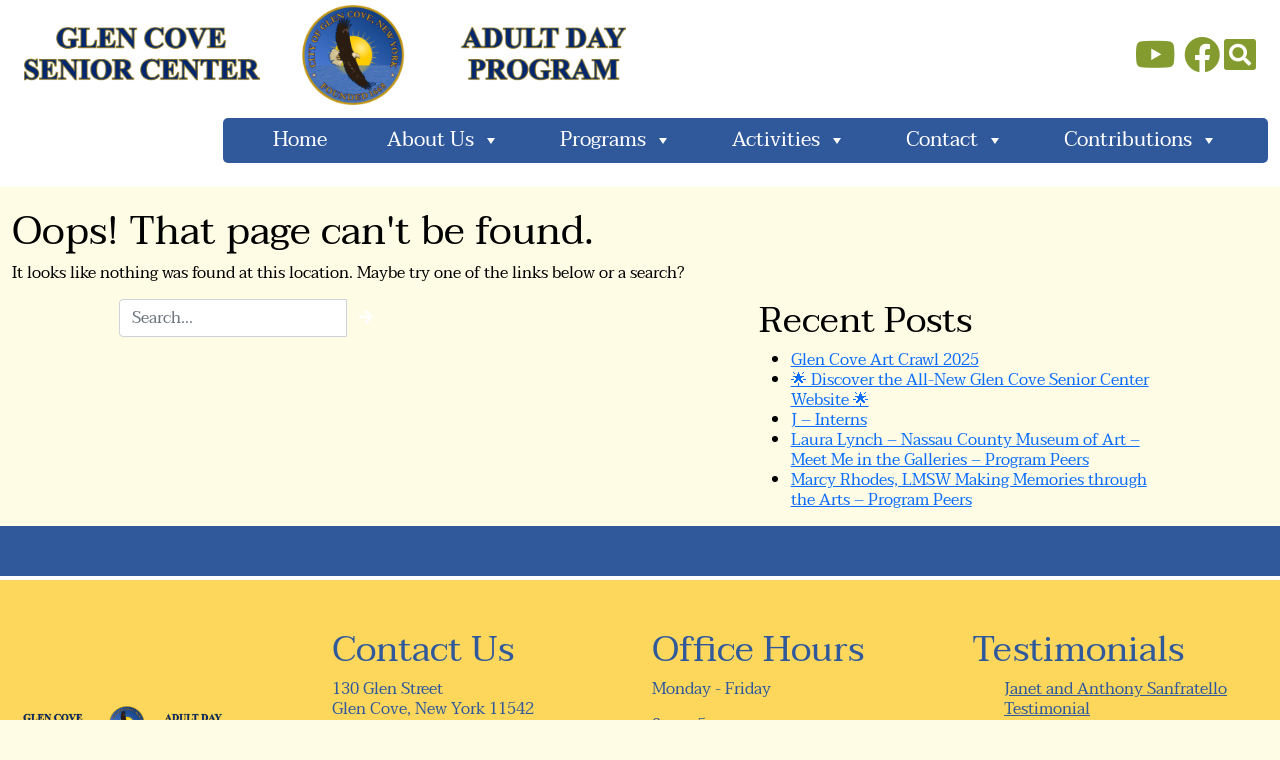

--- FILE ---
content_type: text/css
request_url: https://glencoveseniorcenter.com/wp-content/plugins/events-calendar-pro/build/css/events-single.css?ver=7.7.11
body_size: 660
content:
.tec-single__venue-container.tribe-events-event-meta{margin-top:var(--tec-spacer-7)}.tec-single__venue-container.tribe-events-event-meta.secondary{width:100%}@media only screen and (min-width:768px){.tec-single__venue-container.tribe-events-event-meta.secondary{width:100%}}.tec-single__venue-container .tribe-events-single-section-title{color:var(--tec-color-text-primary);font-size:var(--tec-font-size-2);font-weight:var(--tec-font-weight-bold);letter-spacing:1px;text-transform:uppercase}.tec-single__venue-wrapper a{color:var(--tec-color-link-accent);font-weight:400;-webkit-text-decoration:none;text-decoration:none}.tec-single__venue-wrapper{display:flex;flex:none;flex-wrap:wrap;justify-content:space-between;margin-bottom:var(--tec-spacer-6);order:2;width:100%}@media only screen and (min-width:768px){.tec-single__venue-wrapper{column-gap:var(--tec-spacer-6);display:grid;grid-template-columns:repeat(2,minmax(0,1fr))}}.tribe-events-single ul.tribe-related-events{margin-bottom:6%}.tribe-events-single ul.tribe-related-events li{background:#0000;border:0;font-size:12px;margin-bottom:0}.tribe-events-single ul.tribe-related-events li .tribe-related-event-info{line-height:1.25;padding:1em 0 0}.tribe-events-single ul.tribe-related-events .tribe-related-events-thumbnail img{border-radius:0;box-shadow:none}.tribe-events-single ul.tribe-related-events .tribe-related-events-title{font-size:14px;font-weight:700;margin-bottom:.5em}.tribe-events-single ul.tribe-related-events .tribe-events-event-schedule-details{padding-right:4px}.related-events-title{font-size:18px;line-height:1.4}ul.related-events{display:block;margin:0}ul.related-events li{display:block;float:left;list-style-type:none;min-width:160px;position:relative;vertical-align:text-bottom}.related-event-date{font-size:.75em;text-transform:uppercase}.tribe-events-related-events-title{font-size:1.4em;margin-bottom:2%}.post .tribe-events-single ul.tribe-related-events,.tribe-events-single ul.tribe-related-events{border:none;margin:0 0 8%;padding:0}.tribe-events-single ul.tribe-related-events li{background:#fafafa;border:1px solid #eee;border-radius:3px;box-sizing:border-box;float:left;font-size:.9em;font-weight:400;list-style:none;margin:0 4% 2% 0;padding:0;width:29.3333%}.tribe-events-single ul.tribe-related-events li .date-divider{padding:0 5px}.tribe-events-single ul.tribe-related-events li .tribe-related-event-info{padding:8%}.tribe-events-single ul.tribe-related-events .tribe-related-events-thumbnail img{border:none;height:auto;margin:0;max-width:100%;padding:0;width:100%}.tribe-events-single ul.tribe-related-events .tribe-related-events-title{font-size:16px;line-height:1.5;margin:0 0 10px}.tribe-events-single ul.tribe-related-events .recurringinfo{display:block;margin:4% 0}.tribe-events-single ul.tribe-related-events .recurringinfo .tribe-events-divider{display:none}.tribe-events-venue .tribe-events-venue-meta{padding:0 0 12px}.tribe-events-venue .tribe-events-map-wrap{float:none;margin:5px 0 12px;width:98%}.tribe-events-event-meta address.tribe-events-address{padding:0}.tribe-events-single ul.tribe-related-events li{margin-bottom:12px;padding:10px 0}.tribe-events-single ul.tribe-related-events li .tribe-related-event-info{padding:0 10px 10px 0}


--- FILE ---
content_type: text/css
request_url: https://glencoveseniorcenter.com/wp-content/themes/twt2022/style.css?ver=9317
body_size: 7102
content:
/*
Theme Name: Townweb 2022
Theme URI: https://github.com/town-web/twt2022
Author: TownWeb
Description: Super template for Towns 2022
Version: 1.3.9
License: GNU General Public License v2 or later
License URI: http://www.gnu.org/licenses/gpl-2.0.html
Text Domain: townweb
Tags: one-column, custom-menu, featured-images, theme-options, translation-ready
Super template for TownWeb clients. Everything is customisable!

*/
@import url('https://fonts.googleapis.com/css2?family=Encode+Sans:wght@100;200;300;400;500;600;700;800;900&display=swap');

body {
    /*font-family: 'Encode Sans', sans-serif;
    font-size: 16px;
    color: #000000;*/
    position: relative;
    overflow-x: hidden;
}
h2 {
    /*color: #113E36;*/
}
h3 {
    font-size: 28px;
}
/*:root {
    --secondary-color: var(--secondary-color);
}*/
/*.tw-bg-red {*/
.tw-bg-secondary {
    background: var(--secondary-color);
}
/*.tw-bg-blue {*/
.tw-bg-primary {
    background: var(--primary-color);
}
/*.tw-bg-grey {*/
.tw-bg-tertiary {
    background: var(--tertiary-color);
}
/*.tw-red {*/
.tw-secondary {
    color: var(--secondary-color) !important;
}
/*.tw-blue {*/
.tw-primary {
    color: var(--primary-color);
}
/*.tw-blue-dark {*/
.tw-primary-dark {
    color: #293B6D;
}
.tw-fb-color {
    color: #1877F2;
}
.tw-fb-twitter {
    color: #1DA1F2;
}
.tw-fb-instagram {
    color: #F00073;
}
.tw-fb-youtube {
    color: #FF0000;
}
/*.tw-bg-yellow {
    background: #DECB53;
}
.tw-bg-green {
    background: #07483D;
}
.tw-bg-light-green {
    background: #F5F6EB;
}
.tw-yellow {
    color: #DECB53;
}
.tw-green {
    color: #07483D;
}*/
.tw-btn {
    padding: 10px 35px;
    background: #DECB53;
    border-radius: 8px;
    transition: unset;
    border-bottom: none;
    font-size: 17px;
    font-weight: 700;
    color: #07483D;
    display: inline-block;
}
.has-error {
    border: 2px solid #c0392b !important;
}
a.tw-btn {
    text-decoration: none;
}
a.tw-btn:hover {
    color: #07483D;
}
#back-to-top {
    display: none;
    position: fixed;
    right: 27px;
    bottom: 10px;
    cursor: pointer;
    width: 60px;
    height: 60px;
    background: var(--primary-color);
    opacity: .5;
    border-radius: 50%;
    z-index: 1000;
    text-align: center;
    transition: 1s;
    box-shadow: 0 16px 32px rgb(0 0 0 / 100%);
    -webkit-text-stroke: 3px var(--primary-color);
}

#back-to-top:hover {
    opacity: .8;
}

#back-to-top i {
    color: #ffffff;
    font-size: 35px;
    padding-top: 19%;
    background: transparent;
}
.fixed {
    position: fixed;
    top:0; left:0;
    width: 100%;
    box-shadow:  0 1px 9px 1px var(--primary-color);
}
.fixed-navbar {
    transition: .5s;
}

#fixed-header-logo {
    left: 10px;
    opacity: 0;
    transition: .8s;
    padding-top: .5rem;
    height: 67px;
    animation-duration: .5s;
    animation-fill-mode: forwards;
    z-index: 1001;
}

.fixed #fixed-header-logo {
    opacity: 1;
}

.fixed.down #fixed-header-logo {
    animation-name: appear;
}

#bottom.up:not(.fixed) #fixed-header-logo {
    animation-name: disappear;
}

#fixed-header-logo img {
    height: 50px;
    width: auto;
    transition: .8s;
}

.fixed-side-menu {
    position: fixed;
    right: 0;
    z-index: 999;
}

.fixed-side-menu ul li {
    /*transition: .2s;*/
    width: 160px !important;
    padding-right: 0 !important;
    /*margin-right: 0 !important;*/
    /*width: 50px;*/
}

.fixed-side-menu a span:first-child {
    transition: .2s;
    display: flex !important;
}

.fixed-side-menu a span:last-child {
    transition: .2s;
    display: none;
}

.absolute-side-menu {
    position: absolute;
    top: 0;
    right: 0;
    height: 100%;
}


@keyframes appear {
    0% {
        transform: translatex(-200px);
        /*left: 0;*/
    }
    100% {
        transform: translatex(0px) translatey(0px) translateZ(0px);
        /*left: 0;*/
    }
}

@keyframes disappear {
    0% {
        transform: translatex(0px) translatey(0px) translateZ(0px);
        /*left: 0;*/
    }
    100% {
        transform: translatex(-200px);
        /*left: 0;*/
    }
}

@media (min-width:768px) {
    .fixed-navbar {
        padding-left: 150px;
    }
}
article .wp-post-image {
    width: 100%;
    height: auto;
    border-radius: 3px 3px 0 0;
}


/*=====================================
=            HEADER STYLES            =
=====================================*/
header#header {
    background: var(--primary-color);
}
header#header #bottom::after {
    content: '';
    position: absolute;
    width: 100%;
    height: 4px;
    z-index: 1001;
    bottom: 10px;
}
header#header #top .navbar-brand img {
    max-height: 60px;
    width: auto;
}
/*weather widget*/
header#header #top .tab-pane span.today,
header#header #top .tab-pane a.today {
    font-size: 22px;
    color: var(--secondary-color);
}
/*search type 1 mobile*/
header#header #top .sb-search-input-mobile:focus,
header#header #top .sb-icon-search-mobile:focus {
    box-shadow: none;
}
header#header #top .sb-icon-search-mobile {
    height: inherit;
    width: 40px;
}
header#header #top .sb-icon-search-mobile:hover {
    background: var(--primary-color);
}
/*serach type 2*/
header#header #top span.search-toogle {
    width: 65px;
}
header#header #top span.search-toogle i {
    -webkit-text-stroke: 3px var(--menu-top-color);
}
header#header #top span.search-toogle[aria-expanded=false] .search-expanded {
    display: none;
}
header#header #top span.search-toogle[aria-expanded=true] .search-collapsed {
    display: none;
}
header#header #top .search-form-wrapper #collapseSearch {
    right: 22px;
    width: calc(2*90%);
    max-width: 500px;
    z-index: 1002;
    padding-top: 10px;
    top: 65px;
}
header#header #top .search-form-wrapper #collapseSearch .card {
    box-shadow: 0 3px 5px 3px rgb(0 0 0 / 5%);
}
header#header #top .search-form-wrapper #collapseSearch .card::after {
    -webkit-transform: rotate(45deg);
    -ms-transform: rotate(45deg);
    transform: rotate(45deg);
    content: '';
    position: absolute;
    top: -6px;
    right: 16px;
    width: 12px;
    height: 12px;
    border-top: 1px solid rgba(0,0,0,.125);
    border-left: 1px solid rgba(0,0,0,.125);
    background: #fff;
}
header#header #top .search-form-wrapper #collapseSearch .card form button {
    border-radius: 0 0.25rem 0.25rem 0;
}
header#header #top .search-form-wrapper #collapseSearch .card form input:focus,
header#header #top .search-form-wrapper #collapseSearch .card form button:focus {
    box-shadow: none;
}
header#header #top .search-form-wrapper #collapseSearch .card form input:focus {
    border: 1px solid var(--secondary-color);
}
header#header #bottom {
    background: var(--primary-color);
    z-index: 999;
}
header#header nav.navbar {
    z-index: 1000;
    transition: .5s;
    min-height: 60px;
}
header#header nav.navbar button.navbar-toggler:focus {
    box-shadow: none;
}
/*----------  hamburger animated  ----------*/
header#header nav.navbar button.navbar-toggler .tw-hamburger-animated-icon {
    width: 30px;
    height: 20px;
    position: relative;
    margin: 0px;
    -webkit-transform: rotate(0deg);
    -moz-transform: rotate(0deg);
    -o-transform: rotate(0deg);
    transform: rotate(0deg);
    -webkit-transition: .5s ease-in-out;
    -moz-transition: .5s ease-in-out;
    -o-transition: .5s ease-in-out;
    transition: .5s ease-in-out;
    cursor: pointer;
}

header#header nav.navbar button.navbar-toggler .tw-hamburger-animated-icon span {
    display: block;
    position: absolute;
    background: #fff;
    height: 3px;
    width: 100%;
    border-radius: 9px;
    opacity: 1;
    left: 0;
    -webkit-transform: rotate(0deg);
    -moz-transform: rotate(0deg);
    -o-transform: rotate(0deg);
    transform: rotate(0deg);
    -webkit-transition: .25s ease-in-out;
    -moz-transition: .25s ease-in-out;
    -o-transition: .25s ease-in-out;
    transition: .25s ease-in-out;
}

header#header nav.navbar button.navbar-toggler .tw-hamburger-animated-icon span:nth-child(1) {
    top: 0px;
}

header#header nav.navbar button.navbar-toggler .tw-hamburger-animated-icon span:nth-child(2) {
    top: 10px;
}

header#header nav.navbar button.navbar-toggler .tw-hamburger-animated-icon span:nth-child(3) {
    top: 20px;
}

header#header nav.navbar button[aria-expanded="true"] .tw-hamburger-animated-icon span:nth-child(1) {
    top: 11px;
    -webkit-transform: rotate(135deg);
    -moz-transform: rotate(135deg);
    -o-transform: rotate(135deg);
    transform: rotate(135deg);
}

header#header nav.navbar button[aria-expanded="true"] .tw-hamburger-animated-icon span:nth-child(2) {
    opacity: 0;
    left: -60px;
}

header#header nav.navbar button[aria-expanded="true"] .tw-hamburger-animated-icon span:nth-child(3) {
    top: 11px;
    -webkit-transform: rotate(-135deg);
    -moz-transform: rotate(-135deg);
    -o-transform: rotate(-135deg);
    transform: rotate(-135deg);
}
header#header nav.navbar #mainMenuWrapper ul {
    padding-top: 40px;
}
header#header nav.navbar #mainMenuWrapper ul li {
    border-bottom: .5px solid rgba(234, 234, 234, .2);
}
/*---------------------------------------------------------------------------*/
header#header li {
    position: relative;
}
header#header ul#main-menu > li > a {
    height: 100%;
}
header#header a {
    font-size: 18px;
    font-weight: 700;
    color: #fff;
    text-align: center;
    transition: .2s;
}
header#header ul#main-menu ul.dropdown-menu {
    width: 100%;
    margin-top: 0;
    background-clip: unset;
    border: none;
    border-radius: 0;
}
header#header ul#main-menu ul.dropdown-menu a {
    font-weight: 400;
}
header#header.fixed-header #top a.navbar-brand {
    position: absolute;
    top: 67%;
    left: 0;
}
@media (min-width:768px) {
    header#header nav.navbar a.navbar-brand {
        position: relative;
        top: 0;
        left: 0;
    }
    header#header div#tw-header-menus-wrapper {
        margin-top: 0;
        z-index: 1;
    }
    header#header nav.navbar #mainMenuWrapper ul {
        padding-top: 0;
    }
    header#header nav.navbar #mainMenuWrapper ul li {
        border-bottom: none;
    }
}
@media (max-width:991.99px) {
    header#header .container {
        max-width: 100%;
        padding-left: 0;
        padding-right: 0;
    }
}
@media (min-width:992px) {
    header#header div#bottom li {
        margin-right: 30px;
    }
}
/*=====  End of HEADER STYLES  ======*/
/*===================================
=            HERO STYLES            =
===================================*/
section#tw-hero h2 {
    /*font-size: 10vw;*/
    /*font-weight: 700;*/
    /*color: #fff;*/
    /*letter-spacing: 0.11em;*/
    margin-right: -0.11em;
    /*line-height: .7;*/
    text-shadow: 0px 4px 50px #000000;
}
section#tw-hero {
    position: relative;
    padding-top: 160px;
    padding-bottom: 160px;
    min-height: 480px;
    overflow: hidden;
}
section#tw-hero::after,
section#tw-hero::before {
    content: '';
    position: absolute;
    top: 0;
    left: 0;
    bottom: 0;
    right: 0;
    z-index: -1;
}
section#tw-hero::before {
    /*background-image: url('assets/images/hero-image.png');*/
    background-size: cover;
    background-position: center;
}
section#tw-hero::after {
    background: #1A1A1B;
    opacity: .5;
}
section#tw-hero h2 {
    text-transform: uppercase;
}
section#tw-hero h2 span {
    font-weight: 400;
    font-size: calc(10vw/1.5);
    letter-spacing: 0.105em;
    /*letter-spacing: 0.305em;*/
    margin-right: -0.46em;
}
section#tw-hero form {
    width: 630px;
    max-width: 100%;
}
section#tw-hero form .input-group {
    position: relative;
}
section#tw-hero form input.form-control {
    height: 63px;
    background: #F4F4F1;
    border: 1px solid #FAF3E3;
    box-shadow: 0px 4px 4px #000000;
    border-radius: 0;
    padding-left: 40px;
}
section#tw-hero form input.form-control::-webkit-input-placeholder {
    color: var(--primary-color);
    font-weight: 700;
    font-size: 18px;
}
section#tw-hero form input.form-control::-moz-placeholder {
    color: var(--primary-color);
    font-weight: 700;
    font-size: 18px;
}
section#tw-hero form input.form-control::-ms-input-placeholder {
    color: var(--primary-color);
    font-weight: 700;
    font-size: 18px;
}
section#tw-hero form input.form-control::-moz-placeholder {
    color: var(--primary-color);
    font-weight: 700;
    font-size: 18px;
}
section#tw-hero form .input-group-btn input {
    font-family: "Font Awesome 5 Free";
    font-weight: 900;
    font-size: 25px;
    position: absolute;
    top: 10%;
    right: 20px;
    background: transparent;
    color: var(--primary-color);
    border: none;
    z-index: 3;
}
section#tw-hero form .input-group-btn input:focus {
    box-shadow: none;
}
@media (min-width:768px) {
    section#tw-hero h2 {
        margin-right: 200px;
    }
}
@media (min-width:992px) {
    section#tw-hero h2 {
        font-size: 96px;
        margin-right: 0;
    }
    section#tw-hero h2 span {
        font-size: 64px;
    }
}
/*=====  End of HERO STYLES  ======*/
/*======================================
=            HERO LINE MENU            =
======================================*/
div#heroLineMenuWrapper {
    transition: .1s;
    /*margin-top: 200px;*/
    z-index: 999;
}
div#heroLineMenuWrapper ul {
    background: rgba(255, 255, 255, .5);
    box-shadow: 0 16px 32px rgb(0 0 0 / 30%);
}
div#heroLineMenuWrapper ul li {
    position: relative;
    /*overflow: hidden;*/
    margin-bottom: 5px;
    background: var(--primary-color);
    width: 300px;
    margin-right: -100px;
    padding-right: 100px;
    margin-left: -5px;
    white-space: nowrap;
    /*width: 200px;*/
    /*z-index: 1;*/
    transition: margin-left .1s, width .2s;
}
div#heroLineMenuWrapper ul li:last-child {
    margin-bottom: 5px;
}
div#heroLineMenuWrapper ul li:first-child {
    margin-top: 5px;
}
/*div#heroLineMenuWrapper ul li::before {
    content: '';
    position: absolute;
    width: 3.5em;
    height: 100%;
    background-color: var(--secondary-color);
    border-radius: 50%;
    top: 0;
    left: -40px;
    transition: 0.5s ease-out;
    z-index: 2;
}*/

/*div#heroLineMenuWrapper ul li:hover::before {
    transform: scale(10);
}*/

/*div#heroLineMenuWrapper ul li::before {
    display: none;
    transition: .1s;
    position: absolute;
    font-size: 30px;
    top: calc(50% - 15px);
    left: 10px;
}

div#heroLineMenuWrapper ul li:hover::before {
    display: block;
}*/

div#heroLineMenuWrapper ul li:hover {
    /*background-image: url('assets/images/button.webp');*/
    /*background-size: 100% 100%;*/
    color: #27262c;
    /*animation: spring 300ms ease-out;*/
    /*text-shadow: 0 -1px 0 #ef816c;*/
    /*font-weight: bold;*/
    /*width: 120%;*/
    /*font-size: ;*/
    margin-left: -20px;
    box-shadow: 0 0 4px 1px #000;
    z-index: 2;
    /*padding-right: 100px;*/
}
/*div#heroLineMenuWrapper.absolute-side-menu ul li:hover {
    margin-left: -20px;
    box-shadow: 0 0 4px 1px #000;
}*/
/*div#heroLineMenuWrapper.fixed-side-menu ul li:hover {
    margin-left: -130px;
    transition: .2s;
}
div#heroLineMenuWrapper.fixed-side-menu ul li:hover a {
    background: var(--primary-color);
    box-shadow: 0 0 4px 1px #000;
    transition: .2s;
    width: 200px !important;
    padding-right: 50px !important;
}*/
div#heroLineMenuWrapper ul li:active {
  transform: translateY(4px);
}

div#heroLineMenuWrapper ul li a span:first-child {
    display: none;
    transition: .1s;
    position: absolute;
    font-size: 30px;
    top: calc(50% - 15px);
    left: 0;
    width: 60px;
    justify-content: center;
    align-items: center;
}

div#heroLineMenuWrapper ul li:hover a span:first-child {
    display: flex;
}

div#heroLineMenuWrapper ul li:hover a span:last-child {
    font-size: 12px;
    padding-left: 60px;
    /*display: flex !important;*/
}

/*div#heroLineMenuWrapper ul li:hover*/

/*@keyframes spring {
  15% {
    -webkit-transform-origin: center center;
    -webkit-transform: scale(1.2, 1.1);
  }
  40% {
    -webkit-transform-origin: center center;
    -webkit-transform: scale(0.95, 0.95);
  }
  75% {
    -webkit-transform-origin: center center;
    -webkit-transform: scale(1.05, 1);
  }
  100% {
    -webkit-transform-origin: center center;
    -webkit-transform: scale(1, 1);
  }
}*/

/*.shameless-plug{
  position: absolute;
  bottom: 10px;
  right: 0;
  padding: 8px 20px;
  color: #ccc;
  text-decoration: none;
}*/






div#heroLineMenuWrapper ul li a {
    height: 60px;
    display: flex;
    justify-content: center;
    align-items: center;
    /*color: #fff;*/
    /*text-transform: uppercase;*/
    /*font-size: 15px;*/
    /*font-weight: 700;*/
    /*z-index: 3;*/
    /*mix-blend-mode: difference;*/
    transition: font-size .1s;
}
div#heroLineMenuWrapper ul li a:hover {
    /*color: #fff;
    background: var(--secondary-color);*/
}
@media (min-width:992px) {
    div#heroLineMenuWrapper ul li a {
        /*font-size: 20px;*/
    }
}
/*=====  End of HERO LINE MENU  ======*/
/*============================================
=            COMBINED MOBILE MENU            =
============================================*/
ul#tw-combined-mobile-menu li {
    display: block;
    margin-top: 10px;
    margin-bottom: 10px;
}

ul#tw-combined-mobile-menu li::before {
    display: none;
}

ul#tw-combined-mobile-menu li a {
    display: flex;
    justify-content: center;
    align-items: center;
    height: 38px;
    text-decoration: none;
    background: var(--secondary-color);
    text-transform: uppercase;
    color: #fff;
    font-size: 14px;
    font-weight: 700;
}
/*=====  End of COMBINED MOBILE MENU  ======*/
/*===============================
=            MARQUEE            =
===============================*/
.marquee {
    overflow: hidden;
    height: 49px;
}
/*=====  End of MARQUEE  ======*/
/*============================================
=            SOCIAL NETWORKS MENU            =
============================================*/
ul.social-networks-menu li a {
    color: var(--secondary-color);
    font-size: 34px;
}
/*=====  End of SOCIAL NETWORKS MENU  ======*/
/*=============================================
=            HOMEPAGE NEWS&NOTICES            =
=============================================*/
section#tw-news-notices .tw-title a:hover {
    color: var(--primary-color);
}
section#tw-news-notices div#newsNoticesSideMenuWrapper ul {
    list-style: none;
}
section#tw-news-notices div#newsNoticesSideMenuWrapper ul li {
    margin-bottom: 26px;
}
section#tw-news-notices div#newsNoticesSideMenuWrapper ul li a {
    background: var(--secondary-color);
    font-size: 24px;
    font-weight: 700;
    color: #fff;
    text-transform: uppercase;
    height: 74px;
    display: flex;
    align-items: center;
    justify-content: center;
}

/*=====  End of HOMEPAGE NEWS&NOTICES  ======*/




/*=============================================
=            EVENTS SECTION STYLES            =
=============================================*/
section#tw-events > div::after {
    content: '';
    background: var(--tertiary-color);
    position: absolute;
    top: 0;
    bottom: 0;
    left: 0;
    right: 0;
    z-index: -1;
    opacity: .7;
}
section#tw-events > div::before {
    content: '';
    background-size: 70%;
    background-repeat: no-repeat;
    position: absolute;
    top: 20px;
    bottom: 0;
    left: 0;
    right: 0;
    z-index: -1;
    filter: blur(1px);
    opacity: .3;
}
section#tw-events h3.tw-events-title {
    font-size: 28px;
}
section#tw-events article > div:first-child {
    width: 167px;
    height: 167px;
    box-shadow: 0px 4px 30px rgba(0, 0, 0, 0.05);
    border-radius: 8px;
}
section#tw-events article > div:first-child div.tw-date {
    font-size: 28px;
    word-spacing: 15px;
}
section#tw-events article > div:first-child div.tw-date::after {
    content: '';
    width: 40%;
    height: 1px;
    background: var(--secondary-color);
    position: absolute;
    bottom: -10px;
}
section#tw-events article > div:first-child div.tw-event-title {
    font-size: 14px;
}
section#tw-events article > div:first-child div.tw-event-venue {
    font-size: 12px;
}
section#tw-events article > div:first-child div.tw-event-time {
    font-size: 12px;
    color: #000;
    opacity: .36;
}
section#tw-events .owl-nav {
    position: absolute;
    width: 100%;
    top: 44%;
    /*padding: 0 10px;*/
}
@media (min-width:1200px) {
    section#tw-events > div::before {
        background-size: 760px;
    }
}








/*subscribe*/
section#tw-events #tw-subscribe-inner {
    border: 1px solid var(--primary-color);
}
section#tw-events #tw-subscribe-inner a,
section#tw-events #tw-subscribe-inner label {
    font-size: 17px;
}
section#tw-events #tw-subscribe-inner form .tw-custom-selection input {
    visibility: hidden;
    position: absolute;
}

section#tw-events #tw-subscribe-inner form .tw-custom-selection label {
    cursor: pointer;
    width: 100%;
    border-radius: 8px;
    padding: 10px 0;
    border: 2px solid transparent;
}
section#tw-events #tw-subscribe-inner form .tw-custom-selection.tw-custom-selection-sm label {
    border-radius: 10px;
    padding: 0 5px;
    white-space: nowrap;
}
section#tw-events #tw-subscribe-inner form #sub_name,
section#tw-events #tw-subscribe-inner form #sub_email,
section#tw-events #tw-subscribe-inner form #sub_phone {
    height: 50px;
    border: 2px solid var(--primary-color);
    border-radius: 0;
}
section#tw-events #tw-subscribe-inner form .tw-custom-selection.tw-custom-selection-lg label {
    color: var(--primary-color);
    border: 2px solid var(--primary-color);
}
section#tw-events #tw-subscribe-inner form .tw-custom-selection.tw-custom-selection-lg input:checked+label {
    color: #ffffff !important;
    background: var(--primary-color);
}
section#tw-events #tw-subscribe-inner form .tw-custom-selection.tw-custom-selection-sm input+label {
    background: var(--primary-color);
    border-radius: 10px;
    font-weight: 900;
    padding: 0 5px;
    white-space: nowrap;
    cursor: pointer;
    width: 100%;
    border: 2px solid transparent;
    font-size: 16px;
}
section#tw-events #tw-subscribe-inner form .tw-custom-selection.tw-custom-selection-sm input:checked+label {
    background: var(--secondary-color);
}
section#tw-events #tw-subscribe-inner form #homepage-extra-subscribe {
    display: none;
}
/*=====  End of EVENTS SECTION STYLES  ======*/



















/*===========================================
=            NEWS&NOTICES STYLES            =
===========================================*/
section#tw-news-notices span#tw-news-notices-section-latest-news {
    background: #07483D;
    font-weight: 700;
    font-size: 17px;
    color: #fff;
    padding: 5px 15px;
}
section#tw-news-notices #tw-news-notices-title-wrapper{
    width: 95%;
}
section#tw-news-notices h3#tw-news-notices-title {
    z-index: 2;
    width: 50%;
    font-size: 28px;
    height: 70px;
}
section#tw-news-notices > div > div > div > div.tw-nn-border {
    border: 1px solid var(--secondary-color);
}
section#tw-news-notices article {
    height: 375px;
}
section#tw-news-notices article .tw-article-thumbnail.tw-article-thumbnail-absolute {
    background-repeat: no-repeat;
    background-position: center;
    background-size: cover;
}
section#tw-news-notices article .tw-article-content {
    margin-top: 70px;
    font-size: 18px;
}
section#tw-news-notices article .tw-article-content > div.row > div > span:last-child {
    color: #B0B7C3;
}
section#tw-news-notices article .tw-article-content > div.row > div.tw-read-more a,
section#tw-news-notices article .tw-article-content .tw-title {
    font-size: 20px;
}
section#tw-news-notices article .tw-article-content .tw-content {
    color: #8A94A6;
}
section#tw-news-notices article .tw-article-content .tw-read-more a {
    text-decoration: none;
}
section#tw-news-notices article .tw-article-content .tw-read-more a:hover {
    color: var(--secondary-color);
}
section#tw-news-notices .owl-nav {
    position: absolute;
    width: 100%;
    top: 50%;
    padding: 0 10px;
}
.owl-carousel {
    width: auto;
}
/*=====  End of NEWS&NOTICES STYLES  ======*/











/*===========================
=            FAQ            =
===========================*/
section#tw-faq h3 {
    font-size: 20px;
}
section#tw-faq {
    font-size: 18px;
}

section#tw-faq .tw-faq-wrapper {
    height: 171px;
    margin-top: 10px;
    box-shadow: 0px 2px 12px rgba(223, 223, 223, 0.5);
}
section#tw-faq .tw-faq-wrapper a.tw-collapse-btn {
    width: 64px;
    height: 48px;
    bottom: -24px;
    left: calc(50% - 60px/2);
    cursor: pointer;
    box-shadow: 0px 1px 6px var(--secondary-color);
    -webkit-text-stroke: 1px var(--secondary-color);
    z-index: 2;
}
section#tw-faq .tw-faq-wrapper a.tw-collapse-btn i {
    transition: .3s transform ease-in-out;
}
section#tw-faq .tw-faq-wrapper.tw-faq-wrapper-middle {
    height: 192px;
    margin-top: 0;
    box-shadow: 0px 1px 12px var(--secondary-color);
}
section#tw-faq .tw-faq-wrapper a[aria-expanded=true] i {
    transform: rotate(180deg);
}
section#tw-faq .tw-faq-wrapper.tw-faq-wrapper-middle a.tw-collapse-btn {
    box-shadow:  0px 1px 10px var(--secondary-color);
    -webkit-text-stroke: 1px #fff;
}
section#tw-faq .card-body {
    z-index: -1;
    border-radius: 0;
    font-size: 16px;
}
section#tw-faq a.tw-faqs-view-more {
    font-size: 16px;
}
@media (min-width:768px) {
    section#tw-faq h3 {
        font-size: 40px;
    }
    section#tw-faq {
        font-size: 26px;
    }
}
/*events owl carousel*/
section#tw-faq .tw-owl-dot {
    width: 20px;
    height: 20px;
    box-shadow: none;
    border: none;
    outline: none;
}
section#tw-faq .tw-owl-dot.active {
    background: var(--secondary-color);
}
/*=====  End of FAQ  ======*/
































/*=============================================
=            HOME PAGE DEPARTMENTS            =
=============================================*/
section#tw-departments {
    position: relative;
    /*transform: scale(1,-1);*/
    /*transform: perspective(800px) rotateY(-10deg);*/
    /*-webkit-backface-visibility: hidden;
    -webkit-font-smoothing: subpixel-antialiased;
    -webkit-transform-origin: 50%  51%;
    will-change: transform;*/
    /*zoom: 1.005;*/
    /*-webkit-transform-style: preserve-3d;*/
    /*transform-origin: 80px 30px;*/
    min-height: 800px;
    /*perspective: 800px;*/
    /*transform: rotateY(-45deg);
    transform-style: preserve-3d;
    margin: 0 20px;*/
    /*transform:  perspective(800px);*/
    /*transform:  translateX(120px) rotateY(45deg);*/
    /*clip-path: polygon(0 20%, 100% 0, 100% 100%, 0 80%);*/

    /*transform: skew(-1deg);*/
}
section#tw-departments > div {
    /*height: 500px;*/
    /*height: 100%;*/
    /*display: inline-block;*/
    /*transform: rotateX(45deg);*/
}
section#tw-departments article > div:first-child {
    min-height: 400px;
    /*padding: 0 80px 0 25px;*/
    /*background: red !important;*/
    clip-path: polygon(0 20%, 100% 0, 100% 100%, 0 80%);
}
section#tw-departments article {
    /*height: 600px;*/
    /*clip-path: polygon(0 20%, 100% 0, 100% 100%, 0 80%);*/
}
section#tw-departments article > div:first-child > div {
    background-position: center;
    background-size: cover;
    background-repeat: no-repeat;
}
section#tw-departments .owl-carousel .owl-nav,
section#tw-departments article > div:last-child {
    margin-top: -30px;
    /*transform: scaleY(1,-1);*/
    /*transform: perspective(800px) rotateY(10deg) rotateZ(0deg);*/
   /* display: inline-block;
    -webkit-transform-origin: 50%  51%;
    will-change: transform;*/
    /*zoom: 1.005;*/
    /*transform-origin: 80px 30px;*/
     /*transform:scale(0.5) 
 transform-origin: 0% 0;*/
   /* -webkit-backface-visibility: hidden;
    -webkit-font-smoothing: subpixel-antialiased;*/
}
section#tw-departments article > div:last-child .tw-departments-logo a img {
    width: 15vw;
    height: 15vw;
    max-width: 164px;
    max-height: 164px;
}
section#tw-departments article > div:last-child a.btn {
    font-size: 17px;
    font-weight: 700;
}
section#tw-departments .owl-carousel {
    position: relative;
}
section#tw-departments .owl-carousel .owl-item article img {
    width: auto;
}
section#tw-departments .owl-carousel .owl-item article .tw-departments-logo {
    pointer-events: none;
}
section#tw-departments .owl-carousel .owl-item article .tw-departments-title {
    /*text-decoration: none;*/
    font-weight: 900;
    font-size: 35px;
    max-width: 350px;
}
section#tw-departments .owl-carousel .owl-nav {
    position: absolute;
    top: 50%;
    width: 100%;
    display: flex;
    justify-content: space-between;
    padding-left: 150px;
    /*padding-right: 150px;*/
}
section#tw-departments .owl-carousel .owl-nav.disabled {
    display: none;
}
section#tw-departments .owl-carousel .owl-nav button {
    border-radius: 50%;
    background: #fff;
    border: 2px solid #D7E5E3;
    width: 67px;
    height: 63px;
    font-size: 30px;
}
section#tw-departments .owl-carousel .owl-dots {
    display: flex;
    justify-content: center;
    align-items: center;
}
section#tw-departments .owl-carousel .owl-dots.disabled {
    display: none;
}
section#tw-departments .owl-carousel .owl-dots button.owl-dot {
    width: 12px;
    height: 12px;
    border-radius: 50%;
    background: #D7E5E3;
    margin: 0 10px;
}
section#tw-departments .owl-carousel .owl-dots button.owl-dot.active {
    width: 16px;
    height: 16px;
    background: #9CC890;
}
section#tw-departments .owl-carousel .owl-nav button i {
    -webkit-text-stroke: 2px white;
}
@media (max-width:767.99px) {
    section#tw-departments .container {
        max-width: 100vw;
        margin: 0;
        padding: 0;
    }
    section#tw-departments article > div:last-child {
        padding-left: 0;
        padding-right: 0;
    }
}
@media (min-width:768px) {
     section#tw-departments {
        background: #F5F6EB;
     }
    section#tw-departments,
    section#tw-departments article {
        height: 600px;
        clip-path: polygon(0 20%, 100% 0, 100% 100%, 0 80%);
    }
    section#tw-departments article > div:first-child {
        clip-path: none;
    }
    section#tw-departments article > div:last-child {
        margin-top: 0;
    }
}
@media (min-width:992px) {
    section#tw-departments .container {
        max-width: calc(((100% - 970px) / 2) + 970px) !important;
        margin-left: 0;
    }

    section#tw-departments article > div:first-child {
        padding: 0 80px 0 25px;
    }
}
@media (min-width:1200px) {
    section#tw-departments .container {
        max-width: calc(((100% - 1440px) / 2) + 1440px) !important;
        margin-left: 0;
    }
}

/*=====  End of HOME PAGE DEPARTMENTS  ======*/







/*=================================================
=            HOMEPAGE DEPARTMENTS GRID            =
=================================================*/
section#tw-department-grid a:hover article {
    color: var(--secondary-color);
}
section#tw-department-grid article {
    border-radius: 5px;
    box-shadow: 1px 2px 20px 0px rgb(230 230 230 / 80%);
}
section#tw-department-grid article::before {
    content: "";
    position: absolute;
    width: 2px;
    height: 15px;
    background: var(--secondary-color);
    right: 0;
    top: 20px;
}
section#tw-department-grid article::after {
    content: "";
    position: absolute;
    width: 2px;
    height: 30px;
    background: var(--primary-color);
    right: 0;
    top: 40px;
}
section#tw-department-grid article img.tw-departments-icon {
    width: 80px;
    max-width: 80px;
    height: auto;
    transition: .2s;
}
section#tw-department-grid a:hover article img.tw-departments-icon {
    transform: scale(1.3);
}


/*=====  End of HOMEPAGE DEPARTMENTS GRID  ======*/











/*=========================================
=            SINGLE DEPARTMENT            =
=========================================*/
div#tw-department div.tw-department-featured-image {
    background-size: cover;
    background-repeat: no-repeat;
    background-position: center;
    background-attachment: fixed;
    height: 600px;
}
div#tw-department h2 {
    font-size: 35px;
}
div#tw-department h2 b {
    font-weight: 900;
}
div#tw-department h2 b + br + span {
    font-weight: 400;
    letter-spacing: 5px;
}
div#tw-department article p {
    color: #969393;
}
div#tw-department article h4 {
    font-size: 20px;
    font-weight: 900;
}
div#tw-department #tw-team .tw-member {
    border-radius: 6px;
}
div#tw-department #tw-team .tw-member div.row div:last-child {
    font-size: 14px;
}
div#tw-department #tw-team .tw-member .tw-member-name {
    font-size: 24px;
    font-weight: 900;
}
div#tw-department #tw-team .tw-member .tw-member-title {
    font-size: 18px;
    font-weight: 300;
}
div#tw-department #tw-team .tw-member .tw-member-email a {
    font-size: 30px;
    border-radius: 10px;
}
div#tw-department aside h4 {
    font-size: 26px;
    font-weight: 900;
    text-transform: capitalize;
}
div#tw-department aside #tw-contact-us {
    border-radius: 8px;
}
div#tw-department aside #tw-contact-us div {
    font-size: 20px;
}
div#tw-department aside #tw-latest-news {
    box-shadow: 0px 4px 30px rgba(0, 0, 0, 0.05);
}
div#tw-department aside #tw-latest-news .tw-latest-news-item > div h5 {
    font-size: 22px;
}
div#tw-department aside #tw-latest-news .tw-latest-news-item > div a {
    text-decoration: none;
}
div#tw-department aside #tw-latest-news .tw-latest-news-item > div span {
    font-size: 14px;
}

/*----------  Accordion Nav Menu  ----------*/
div#tw-department .tw-accordion-menu ul {
    list-style: none;
    padding: 0;
}
div#tw-department .tw-accordion-menu ul > li.active {
    background: #293B6D;
}
div#tw-department aside.tw-accordion-menu ul li a {
    color: #fff;
    padding: 0;
    text-decoration: none;
}
div#tw-department aside.tw-accordion-menu > nav > div > div {
    width: 100%;
}
div#tw-department aside.tw-accordion-menu > nav > div > div > ul > li {
    margin-bottom: 2px;
    padding-top: 10px;
    padding-bottom: 10px;
}
div#tw-department aside.tw-accordion-menu li {
    padding-left: 40px;
    /*padding-right: 20px;*/
    width: 100%;
    background: var(--primary-color);
}
div#tw-department aside.tw-accordion-menu span[data-bs-toggle="collapse"] {
    cursor: pointer;
    position: relative;
    color: #fff;
}
div#tw-department aside.tw-accordion-menu span[data-bs-toggle="collapse"]::after {
    position: absolute;
    left: -20px;
    font-family: "Font Awesome 5 Free"; font-weight: 900; content: "\f146";
}
div#tw-department aside.tw-accordion-menu span.collapsed[data-bs-toggle="collapse"]::after {
    font-family: "Font Awesome 5 Free"; font-weight: 900; content: "\f0fe";
}
/*accordion nav hamburger animated*/
div#tw-department aside.tw-accordion-menu button:focus {
    box-shadow: none;
}
div#tw-department aside.tw-accordion-menu button label {
    display:flex;
    flex-direction:column;
    width:40px;
    cursor:pointer;
}
div#tw-department aside.tw-accordion-menu button label span {
    background: #fff;
    border-radius:10px;
    height:4px;
    margin: 4px 0;
    transition: .4s  cubic-bezier(0.68, -0.6, 0.32, 1.6);
}
div#tw-department aside.tw-accordion-menu button label span:nth-of-type(1){
    width:50%;
}
div#tw-department aside.tw-accordion-menu button label span:nth-of-type(2){
    width:100%;
}
div#tw-department aside.tw-accordion-menu button label span:nth-of-type(3){
    width:75%;
}
div#tw-department aside.tw-accordion-menu button input[type="checkbox"]{
    display:none;
}
div#tw-department aside.tw-accordion-menu button input[type="checkbox"]:checked ~ span:nth-of-type(1){
    transform-origin:bottom;
    transform:rotatez(45deg) translate(6px,.5px)
}
div#tw-department aside.tw-accordion-menu button input[type="checkbox"]:checked ~ span:nth-of-type(2){
    transform-origin:top;
    transform:rotatez(-45deg)
}
div#tw-department aside.tw-accordion-menu button input[type="checkbox"]:checked ~ span:nth-of-type(3){
    transform-origin:bottom;
    width:50%;
    transform: translate(17px,-6px) rotatez(45deg);
}
/*=====  End of SINGLE DEPARTMENT  ======*/


/*=====================================
=            FOOTER STYLES            =
=====================================*/
footer#footer {
    position: relative;
    z-index: 0;
}
footer#footer a.navbar-brand img {
    /*max-height: 300px;*/
    width: 100%;
    height: auto;
}
footer#footer a {
    color: #07483D;
}
footer#footer ul.menu {
    list-style: none;
    padding: 0;
}
footer#footer ul.menu a {
    padding-left: 0;
    padding-right: 0;
}
footer#footer #tw-footer-ribbon {
    background: var(--primary-color);
    border-bottom: 4px solid #fff;
    /*box-shadow: 0 2px 15px -15px var(--primary-color);*/
    height: 54px;
}
footer#footer #tw-footer-blue-ribbon::after {
    content:"";
    position:absolute;
    width:100%;
    bottom:1px;
    z-index:-1;
    box-shadow: 0px 2px 13px 2px var(--primary-color);
}
footer#footer,
footer#footer a {
    color: var(--primary-color);
    font-size: 16px;
}
footer#footer h3 {
    font-size: 20px;
    font-weight: 700;
}
@media (min-width:768px) {

}
/*=====  End of FOOTER STYLES  ======*/







@media (min-width: 1200px) {
    .container{
        max-width: 1440px;
    }
}










.tribe-common--breakpoint-medium.tribe-events .myclass {
    display: none;
}
.tribe-common--breakpoint-full.tribe-events .myclass {
    display: none;
}


/*===============================
=            ARCHIVE            =
===============================*/
div#archive-wrapper article {
    position: relative;
    box-shadow: 0 0 2px rgb(0 0 0 / 20%);
    background: #fff;
    border-radius: 5px;
    margin-top: 1.5rem;
    margin-bottom: 1.5rem;
    width: 100%;
}
div#archive-wrapper article a {
    color: var(--secondary-color);
}
div#archive-wrapper article .entry-wrap {
    padding: 2rem 2.5rem 1rem;
}
div#archive-wrapper article .entry-wrap p {
    font-weight: 400;
}
div#archive-wrapper article .wp-post-image {
    width: 100%;
    height: auto;
    border-radius: 3px 3px 0 0;
}
div#archive-wrapper article .entry-footer {
    display: none;
}
/*----------  pagination  ----------*/
div#archive-wrapper .pagination {
    display: flex;
    padding-left: 0;
    list-style: none;
    border-radius: .25rem;
}
div#archive-wrapper .page-item .page-link a {
    color: var(--secondary-color);
}
div#archive-wrapper .page-item a.page-link:focus {
    box-shadow: none;
}
div#archive-wrapper .page-item.active .page-link {
    z-index: 2;
    color: #fff;
    background-color: var(--secondary-color);
    border-color: var(--secondary-color);
}
div#archive-wrapper .page-item:first-child .page-link {
    margin-left: 0;
    border-bottom-left-radius: .25rem;
    border-top-left-radius: .25rem;
}
div#archive-wrapper .page-link {
    position: relative;
    display: block;
    padding: .5rem .75rem;
    margin-left: -1px;
    line-height: 1.25;
    color: var(--secondary-color);
    background-color: #fff;
    border: 1px solid var(--secondary-color);
}
/*----------  side bar  ----------*/
div#archive-wrapper .widget-area .widget {
    margin: 1.5rem 0;
    padding-bottom: 1.5rem;
    border-bottom: 1px solid #f0f0f0;
    color: var(--secondary-color);
}
div#archive-wrapper .widget-area .widget li {
    margin-bottom: 10px;
}
div#archive-wrapper .widget-area .widget a {
    color: var(--secondary-color);
}
/*=====  End of ARCHIVE  ======*/


/*FAQ homepage*/
#tw-faq .tw-faq-wrapper{
	z-index: 3!important;
}
#tw-faq .tw-faq-wrapper a.tw-collapse-btn{ 	
	z-index: 0 !important
}
#tw-faq .card-body{
	z-index: 2!important;
}

.row-disclaimer {
    opacity: 0.5; 
    background-color: white; 
    padding: 0.5rem;
    border-radius: 5px 
}
.homepage-subscriber-disclaimer {
    color: black;
 }  
.homepage-subscriber-disclaimer a {
    color: #0d6efd; 
}

--- FILE ---
content_type: text/javascript
request_url: https://glencoveseniorcenter.com/wp-content/themes/twt2022/assets/js/skycons.min.js?ver=6.9
body_size: 2622
content:
!function(t){"use strict";function n(t,n,i,e){t.beginPath(),t.arc(n,i,e,0,p,!1),t.fill()}function i(t,n,i,e,a){t.beginPath(),t.moveTo(n,i),t.lineTo(e,a),t.stroke()}function e(t,i,e,a,o,r,l,s){var h=Math.cos(i*p),c=Math.sin(i*p);s-=l,n(t,e-c*o,a+h*r+.5*s,l+(1-.5*h)*s)}function a(t,n,i,a,o,r,l,s){var h;for(h=5;h--;)e(t,n+h/5,i,a,o,r,l,s)}function o(t,n,i,e,o,r,l){n/=3e4;var s=.21*o,h=.12*o,c=.24*o,u=.28*o;t.fillStyle=l,a(t,n,i,e,s,h,c,u),t.globalCompositeOperation="destination-out",a(t,n,i,e,s,h,c-r,u-r),t.globalCompositeOperation="source-over"}function r(t,n,e,a,o,r,l){n/=12e4;var s,h,c,u,v=.25*o-.5*r,f=.32*o+.5*r,d=.5*o-.5*r;for(t.strokeStyle=l,t.lineWidth=r,t.lineCap="round",t.lineJoin="round",t.beginPath(),t.arc(e,a,v,0,p,!1),t.stroke(),s=8;s--;)h=(n+s/8)*p,c=Math.cos(h),u=Math.sin(h),i(t,e+c*f,a+u*f,e+c*d,a+u*d)}function l(t,n,i,e,a,o,r){n/=15e3;var l=.29*a-.5*o,s=.05*a,h=Math.cos(n*p),c=h*p/-16;t.strokeStyle=r,t.lineWidth=o,t.lineCap="round",t.lineJoin="round",i+=h*s,t.beginPath(),t.arc(i,e,l,c+p/8,c+7*p/8,!1),t.arc(i+Math.cos(c)*l*w,e+Math.sin(c)*l*w,l,c+5*p/8,c+3*p/8,!0),t.closePath(),t.stroke()}function s(t,n,i,e,a,o,r){n/=1350;var l,s,h,c,u=.16*a,v=11*p/12,f=7*p/12;for(t.fillStyle=r,l=4;l--;)s=(n+l/4)%1,h=i+(l-1.5)/1.5*(1===l||2===l?-1:1)*u,c=e+s*s*a,t.beginPath(),t.moveTo(h,c-1.5*o),t.arc(h,c,.75*o,v,f,!1),t.fill()}function h(t,n,e,a,o,r,l){n/=750;var s,h,c,u,v=.1875*o;for(t.strokeStyle=l,t.lineWidth=.5*r,t.lineCap="round",t.lineJoin="round",s=4;s--;)h=(n+s/4)%1,c=Math.floor(e+(s-1.5)/1.5*(1===s||2===s?-1:1)*v)+.5,u=a+h*o,i(t,c,u-1.5*r,c,u+1.5*r)}function c(t,n,e,a,o,r,l){n/=3e3;var s,h,c,u,v=.16*o,f=.75*r,d=n*p*.7,m=Math.cos(d)*f,g=Math.sin(d)*f,M=d+p/3,w=Math.cos(M)*f,C=Math.sin(M)*f,y=d+2*p/3,b=Math.cos(y)*f,k=Math.sin(y)*f;for(t.strokeStyle=l,t.lineWidth=.5*r,t.lineCap="round",t.lineJoin="round",s=4;s--;)h=(n+s/4)%1,c=e+Math.sin((h+s/4)*p)*v,u=a+h*o,i(t,c-m,u-g,c+m,u+g),i(t,c-w,u-C,c+w,u+C),i(t,c-b,u-k,c+b,u+k)}function u(t,n,i,e,o,r,l){n/=3e4;var s=.21*o,h=.06*o,c=.21*o,u=.28*o;t.fillStyle=l,a(t,n,i,e,s,h,c,u),t.globalCompositeOperation="destination-out",a(t,n,i,e,s,h,c-r,u-r),t.globalCompositeOperation="source-over"}function v(t,n,i,e,a,o,r){var l=a/8,s=l/3,h=2*s,c=n%1*p,u=Math.cos(c),v=Math.sin(c);t.fillStyle=r,t.strokeStyle=r,t.lineWidth=o,t.lineCap="round",t.lineJoin="round",t.beginPath(),t.arc(i,e,l,c,c+Math.PI,!1),t.arc(i-s*u,e-s*v,h,c+Math.PI,c,!1),t.arc(i+h*u,e+h*v,s,c+Math.PI,c,!0),t.globalCompositeOperation="destination-out",t.fill(),t.globalCompositeOperation="source-over",t.stroke()}function f(t,n,i,e,a,o,r,l,s){n/=2500;var h,c,u,f,d=C[r],m=(n+r-y[r].start)%l,g=(n+r-y[r].end)%l,M=(n+r)%l;if(t.strokeStyle=s,t.lineWidth=o,t.lineCap="round",t.lineJoin="round",1>m){if(t.beginPath(),m*=d.length/2-1,h=Math.floor(m),m-=h,h*=2,h+=2,t.moveTo(i+(d[h-2]*(1-m)+d[h]*m)*a,e+(d[h-1]*(1-m)+d[h+1]*m)*a),1>g){for(g*=d.length/2-1,c=Math.floor(g),g-=c,c*=2,c+=2,f=h;f!==c;f+=2)t.lineTo(i+d[f]*a,e+d[f+1]*a);t.lineTo(i+(d[c-2]*(1-g)+d[c]*g)*a,e+(d[c-1]*(1-g)+d[c+1]*g)*a)}else for(f=h;f!==d.length;f+=2)t.lineTo(i+d[f]*a,e+d[f+1]*a);t.stroke()}else if(1>g){for(t.beginPath(),g*=d.length/2-1,c=Math.floor(g),g-=c,c*=2,c+=2,t.moveTo(i+d[0]*a,e+d[1]*a),f=2;f!==c;f+=2)t.lineTo(i+d[f]*a,e+d[f+1]*a);t.lineTo(i+(d[c-2]*(1-g)+d[c]*g)*a,e+(d[c-1]*(1-g)+d[c+1]*g)*a),t.stroke()}1>M&&(M*=d.length/2-1,u=Math.floor(M),M-=u,u*=2,u+=2,v(t,n,i+(d[u-2]*(1-M)+d[u]*M)*a,e+(d[u-1]*(1-M)+d[u+1]*M)*a,a,o,s))}var d,m;!function(){var n=t.requestAnimationFrame||t.webkitRequestAnimationFrame||t.mozRequestAnimationFrame||t.oRequestAnimationFrame||t.msRequestAnimationFrame,i=t.cancelAnimationFrame||t.webkitCancelAnimationFrame||t.mozCancelAnimationFrame||t.oCancelAnimationFrame||t.msCancelAnimationFrame;n&&i?(d=function(t){function i(){e.value=n(i),t()}var e={value:null};return i(),e},m=function(t){i(t.value)}):(d=setInterval,m=clearInterval)}();var g=500,M=.08,p=2*Math.PI,w=2/Math.sqrt(2),C=[[-.75,-.18,-.7219,-.1527,-.6971,-.1225,-.6739,-.091,-.6516,-.0588,-.6298,-.0262,-.6083,.0065,-.5868,.0396,-.5643,.0731,-.5372,.1041,-.5033,.1259,-.4662,.1406,-.4275,.1493,-.3881,.153,-.3487,.1526,-.3095,.1488,-.2708,.1421,-.2319,.1342,-.1943,.1217,-.16,.1025,-.129,.0785,-.1012,.0509,-.0764,.0206,-.0547,-.012,-.0378,-.0472,-.0324,-.0857,-.0389,-.1241,-.0546,-.1599,-.0814,-.1876,-.1193,-.1964,-.1582,-.1935,-.1931,-.1769,-.2157,-.1453,-.229,-.1085,-.2327,-.0697,-.224,-.0317,-.2064,.0033,-.1853,.0362,-.1613,.0672,-.135,.0961,-.1051,.1213,-.0706,.1397,-.0332,.1512,.0053,.158,.0442,.1624,.0833,.1636,.1224,.1615,.1613,.1565,.1999,.15,.2378,.1402,.2749,.1279,.3118,.1147,.3487,.1015,.3858,.0892,.4236,.0787,.4621,.0715,.5012,.0702,.5398,.0766,.5768,.089,.6123,.1055,.6466,.1244,.6805,.144,.7147,.163,.75,.18],[-.75,0,-.7033,.0195,-.6569,.0399,-.6104,.06,-.5634,.0789,-.5155,.0954,-.4667,.1089,-.4174,.1206,-.3676,.1299,-.3174,.1365,-.2669,.1398,-.2162,.1391,-.1658,.1347,-.1157,.1271,-.0661,.1169,-.017,.1046,.0316,.0903,.0791,.0728,.1259,.0534,.1723,.0331,.2188,.0129,.2656,-.0064,.3122,-.0263,.3586,-.0466,.4052,-.0665,.4525,-.0847,.5007,-.1002,.5497,-.113,.5991,-.124,.6491,-.1325,.6994,-.138,.75,-.14]],y=[{start:.36,end:.11},{start:.56,end:.16}],b=function(t){this.list=[],this.interval=null,this.color=t&&t.color?t.color:"black",this.resizeClear=!(!t||!t.resizeClear)};b.CLEAR_DAY=function(t,n,i){var e=t.canvas.width,a=t.canvas.height,o=Math.min(e,a);r(t,n,.5*e,.5*a,o,o*M,i)},b.CLEAR_NIGHT=function(t,n,i){var e=t.canvas.width,a=t.canvas.height,o=Math.min(e,a);l(t,n,.5*e,.5*a,o,o*M,i)},b.PARTLY_CLOUDY_DAY=function(t,n,i){var e=t.canvas.width,a=t.canvas.height,l=Math.min(e,a);r(t,n,.625*e,.375*a,.75*l,l*M,i),o(t,n,.375*e,.625*a,.75*l,l*M,i)},b.PARTLY_CLOUDY_NIGHT=function(t,n,i){var e=t.canvas.width,a=t.canvas.height,r=Math.min(e,a);l(t,n,.667*e,.375*a,.75*r,r*M,i),o(t,n,.375*e,.625*a,.75*r,r*M,i)},b.CLOUDY=function(t,n,i){var e=t.canvas.width,a=t.canvas.height,r=Math.min(e,a);o(t,n,.5*e,.5*a,r,r*M,i)},b.RAIN=function(t,n,i){var e=t.canvas.width,a=t.canvas.height,r=Math.min(e,a);s(t,n,.5*e,.37*a,.9*r,r*M,i),o(t,n,.5*e,.37*a,.9*r,r*M,i)},b.SLEET=function(t,n,i){var e=t.canvas.width,a=t.canvas.height,r=Math.min(e,a);h(t,n,.5*e,.37*a,.9*r,r*M,i),o(t,n,.5*e,.37*a,.9*r,r*M,i)},b.SNOW=function(t,n,i){var e=t.canvas.width,a=t.canvas.height,r=Math.min(e,a);c(t,n,.5*e,.37*a,.9*r,r*M,i),o(t,n,.5*e,.37*a,.9*r,r*M,i)},b.WIND=function(t,n,i){var e=t.canvas.width,a=t.canvas.height,o=Math.min(e,a);f(t,n,.5*e,.5*a,o,o*M,0,2,i),f(t,n,.5*e,.5*a,o,o*M,1,2,i)},b.FOG=function(t,n,e){var a=t.canvas.width,o=t.canvas.height,r=Math.min(a,o),l=r*M;u(t,n,.5*a,.32*o,.75*r,l,e),n/=5e3;var s=Math.cos(n*p)*r*.02,h=Math.cos((n+.25)*p)*r*.02,c=Math.cos((n+.5)*p)*r*.02,v=Math.cos((n+.75)*p)*r*.02,f=.936*o,d=Math.floor(f-.5*l)+.5,m=Math.floor(f-2.5*l)+.5;t.strokeStyle=e,t.lineWidth=l,t.lineCap="round",t.lineJoin="round",i(t,s+.2*a+.5*l,d,h+.8*a-.5*l,d),i(t,c+.2*a+.5*l,m,v+.8*a-.5*l,m)},b.prototype={_determineDrawingFunction:function(t){return"string"==typeof t?(t=t.toUpperCase().replace(/-/g,"_"),b.hasOwnProperty(t)?b[t]:null):void 0},add:function(t,n){var i;"string"==typeof t&&(t=document.getElementById(t)),null!==t&&(n=this._determineDrawingFunction(n),"function"==typeof n&&(i={element:t,context:t.getContext("2d"),drawing:n},this.list.push(i),this.draw(i,g)))},set:function(t,n){var i;for("string"==typeof t&&(t=document.getElementById(t)),i=this.list.length;i--;)if(this.list[i].element===t)return this.list[i].drawing=this._determineDrawingFunction(n),void this.draw(this.list[i],g);this.add(t,n)},remove:function(t){var n;for("string"==typeof t&&(t=document.getElementById(t)),n=this.list.length;n--;)if(this.list[n].element===t)return void this.list.splice(n,1)},draw:function(t,n){var i=t.context.canvas;this.resizeClear?i.width=i.width:t.context.clearRect(0,0,i.width,i.height),t.drawing(t.context,n,this.color)},play:function(){var t=this;this.pause(),this.interval=d(function(){var n,i=Date.now();for(n=t.list.length;n--;)t.draw(t.list[n],i)},1e3/60)},pause:function(){this.interval&&(m(this.interval),this.interval=null)}},t.Skycons=b}(this);